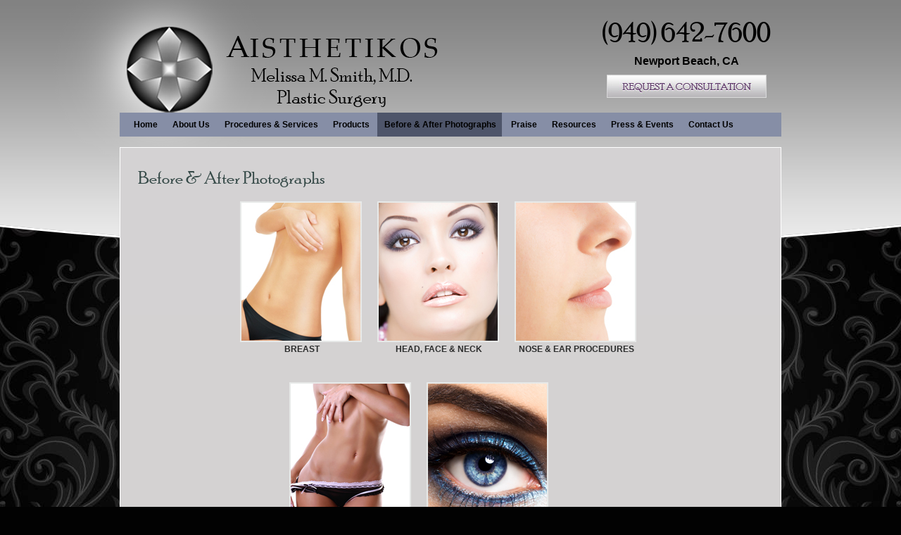

--- FILE ---
content_type: text/html; charset=UTF-8
request_url: http://aisthetikosinc.com/before-&-after-photographs.php
body_size: 1692
content:
<!DOCTYPE html PUBLIC "-//W3C//DTD XHTML 1.0 Transitional//EN" "http://www.w3.org/TR/xhtml1/DTD/xhtml1-transitional.dtd">
<html xmlns="http://www.w3.org/1999/xhtml">
<head>
<link rel="shortcut icon" type="image/x-icon" href="/favicon.ico">
<meta http-equiv="Content-Type" content="text/html; charset=utf-8" />
<title>Aisthetikos Inc. - Dr. Melissa M. Smith, MD - Plastic Surgeon</title>
<link href="Styles/Mystyles.css" rel="stylesheet" type="text/css" />
</head>

<body>
<div class="MainWrap">
	<div class="SiteWrap">
    	<div class="MyTopWrap">
    	  <div class="LogoCell">
	<a href="index.php"><img alt="Meliss M. Smith Logo " src="Images/Melissa_m_Smith_Logo.png" /></a>
</div>
<div class="TopContctCell">
	<div class="topNum">(949) 642-7600</div>
	<div class="TopAdd">Newport Beach, CA</div>
	<!--<div class="TopSndAddWrap">
		<div class="TopSndAddCellOne">
            <div class="TopSndTextOne">(209) 536-1785</div>
            <div class="TopSndTextTwo">Sonora, CA</div>
        </div>
    </div>-->
	<div class="TopInfoBtn"><a href="contact-us.php"><img alt="Request A Consultation" src="Images/Req_cnston_btn.jpg" /></a></div>
</div>   	  </div>
        <div class="MyNavWrap">
<div class="NavCell">
    <ul>
    	        <li><a class="" href="index.php">Home</a></li>
        <li>
        	<a class="" href="about-us.php">About Us</a>
            <ul>
            	<li><a class="" href="meet-dr-melissa-smith.php">Meet Dr. Melissa Smith</a></li>
<!--                <li>
                	<a class="" href="meet-the-aisthetikos-team.php">
                    	Meet The Aisthetikos Team
                    </a>
            	</li> -->
            </ul>
		</li>
        <li>
        	<a class="" href="procedures-&-services.php">Procedures & Services</a>
            <ul>
            	<li>
                	<a class="" href="revive.php">Revive - Cosmetic Surgery</a>
                </li>
                <li>
                	<a class="" href="refine.php">Refine - Non-Surgical Aesthetic Services</a>
                </li>
                <li>
                	<a class="" href="restore.php">Restore - Reconstructive Surgery</a>
                </li>
                <li>
                	<a class="" href="renew.php">Renew - Wound Care</a>
                </li>
            </ul>
        </li>
        <li><a class="" href="products.php">Products</a></li>
        <li><a class="TheActvItem" href="before-&-after-photographs.php">Before & After Photographs</a></li>
        <li><a class="" href="praise.php">Praise</a></li>
        <li>
        	<a class="" href="resources.php">Resources</a>
        	<ul>
            	<li><a class="" href="kosmetikos-club.php">Kosmetikos Club</a></li>
                <li><a class="" href="patient-portal-login.php">Patient Portal Login</a></li>
                <li><a class="" href="employee-remote-login.php">Employee Remote Login</a></li>
            </ul>
        </li>
        <li>
        	<a class="" href="press-&-events.php">Press & Events</a>
        	<ul>
            	<li><a class="" href="press.php">Press</a></li>
                <li><a class="" href="events.php">Events</a></li>
            </ul>
        </li>
        <li><a class=""href="contact-us.php">Contact Us</a></li>
    </ul>
</div>

</div>
 
    	<div class="MainCont">
        	<p class="text-title">Before & After Photographs</p>
			<div class="BfWrap">
            	<div class="BfcellOne">
                	<a class="Mylinks" href="before-and-after-breast.php"><img src="Images/BandF_main_thumb1.jpg" /></a>
                    <div class="BfTitleCell"><a href="#">BREAST</a></div>
                </div>
                <div class="BfcellTwo">
                	<a class="Mylinks" href="before-and-after-head-face-neck.php"><img src="Images/BandF_main_thumb2.jpg" /></a>
                    <div class="BfTitleCell"><a href="#">HEAD, FACE & NECK</a></div>
                </div>
                <div class="BfcellThree">
                	<a class="Mylinks" href="before-and-after-nose-ear.php"><img src="Images/BandF_main_thumb3.jpg" /></a>
                    <div class="BfTitleCell"><a href="#">NOSE & EAR PROCEDURES</a></div>
                </div>
            </div>
            <div class="BfWrap">
            	<div class="BfcellFour">
                	<a class="Mylinks" href="before-and-after-body-contouring.php"><img src="Images/BandF_main_thumb4.jpg" /></a>
                    <div class="BfTitleCell"><a href="#">BODY CONTOURING</a></div>
                </div>
                <div class="BfcellFive">
                	<a class="Mylinks" href="before-and-after-brow-eyelid.php"><img src="Images/BandF_main_thumb5.jpg" /></a>
                    <div class="BfTitleCell"><a href="#">BROW & EYELID</a></div>
                </div>
            </div>
            <div class="Clear"></div>
		</div>
        
	</div>
</div>
<div class="MainFooterWrap"><div class="MyFooter">
    	<ul class="MirrorNav">
        	<li><a href="index.php">Home</a></li>
        	<li><a href="about-us.php">About Us</a></li>
            <li><a href="procedures-&-services.php">Procedures &amp; Services</a></li>        
            <li><a href="products.php">Products</a></li>
            <li><a href="before-&-after-photographs.php">Before &amp; After Photographs</a></li>        
            <li><a href="praise.php">Praise</a></li>
            <li><a href="resources.php">Resources</a></li>      
            <li><a href="press-&-events.php">Press &amp; Events</a></li>       
            <li><a href="contact-us.php">Contact Us</a></li>
            <li><a href="#">Site Map</a></li>
        </ul>
</div>
<div class="BtmAddWrap">
    	1501 Superior Avenue, Suite 303 • Newport Beach, CA 92663<br />
</div>
<div class="BtmSocialCell">
    	<a href="https://www.facebook.com/pages/Melissa-Smith-MD-Aisthetikos/195509083860005" target="_blank"><img src="Images/fb_logo.png" /></a>
        <!--<a href="#"><img src="Images/twitter_logo.png" /></a>-->
</div>
<div class="CredCell">
	<!--Created by <a href="http://www.everydayhealthweb.com/" target="_blank">Everyday Health</a>-->
</div></div>
</body>
</html>

--- FILE ---
content_type: text/css
request_url: http://aisthetikosinc.com/Styles/Mystyles.css
body_size: 3467
content:
@charset "utf-8";
/* CSS Document */
body{
	background:url(../skin_images/body_bg.jpg) repeat top center #020202;
	padding:0;
	margin:0;
}
#sub-ul {
	margin-left: 20px;
	list-style-type: circle;
}
p, td, tr, div span, body{
	font-family:Arial, Helvetica, sans-serif;
	color:#000;
	font-size:12px;
}
p{
	padding:0 0 5px;
	margin:0 0 3px;
	line-height:24px;
}
h1{
	font-family:poor_richardregular, Arial, Helvetica, sans-serif;
	font-size:34px;
	font-weight:normal;
	color:#364a48;
	margin:3px 0;
	padding:3px 0;
}
h2{
	font-family:poor_richardregular, Arial, Helvetica, sans-serif;
	font-size:30px;
	font-weight:normal;
	color:#364a48;
	margin:3px 0;
	padding:3px 0;
}
h3{
	font-family:poor_richardregular, Arial, Helvetica, sans-serif;
	font-size:26px;
	font-weight:normal;
	color:#364a48;
	margin:3px 0;
	padding:3px 0;
}
a:link,
a:visited,
a:active{
	color:#2b2c2c;
	text-decoration:underline;
}
a:hover{
	color:#656565;
	text-decoration:underline;
}
.MainWrap{
	display:block;
	background:url(../skin_images/TopSecBg.png) no-repeat top center;
}
.SiteWrap{
	display:block;
	width:940px;
	margin:0 auto;
}
.Mylinks:hover,
.Mylinks img:hover{
	opacity:0.8;
	filter:alpha(opacity=80); /* For IE8 and earlier */
}
/*-- FONT MANEUVER BEGINS HERE --*/
@font-face {
    font-family: 'poor_richardregular';
    src: url('../fonts/poorich-webfont.eot');
    src: url('../fonts/poorich-webfont.eot?#iefix') format('embedded-opentype'),
         url('../fonts/poorich-webfont.woff') format('woff'),
         url('../fonts/poorich-webfont.ttf') format('truetype'),
         url('../fonts/poorich-webfont.svg#poor_richardregular') format('svg');
    font-weight: normal;
    font-style: normal;
}
@font-face {
    font-family: 'itc_avant_garde_std_bkregular';
    src: url('../fonts/itcavantgardestd-bk-webfont.eot');
    src: url('../fonts/itcavantgardestd-bk-webfont.eot?#iefix') format('embedded-opentype'),
         url('../fonts/itcavantgardestd-bk-webfont.woff') format('woff'),
         url('../fonts/itcavantgardestd-bk-webfont.ttf') format('truetype'),
         url('../fonts/itcavantgardestd-bk-webfont.svg#itcavantgardestd-bk-webfont') format('svg');
    font-weight: normal;
    font-style: normal;
}
@font-face {
    font-family: 'copperplateregular';
    src: url('../fonts/copperplate-webfont.eot');
    src: url('../fonts/copperplate-webfont.eot?#iefix') format('embedded-opentype'),
         url('../fonts/copperplate-webfont.woff') format('woff'),
         url('../fonts/copperplate-webfont.ttf') format('truetype'),
         url('../fonts/copperplate-webfont.svg#copperplateregular') format('svg');
    font-weight: normal;
    font-style: normal;

}

.text-title{
	font-family:poor_richardregular, Arial, Helvetica, sans-serif;
	font-size:25px;
	font-weight:normal;
	color:#364a48;
	margin:3px 0;
	padding:3px 0;
}

.text-title-big{
	font-family:poor_richardregular, Arial, Helvetica, sans-serif;
	font-size:25px;
	font-weight:normal;
	color:#364A48;
	margin:15px 0px 30px 0px;
	padding:10px 5px;
	border-bottom:1px solid #364A48;
	border-top:1px solid #364A48;
	text-align: center;
}
.LesTitle{
	font-size:16px;
}
.LesHr{
	border-top:1px #333 dashed;
}
.AestheticianLink{
	font-size:14px;
	font-weight:bold;
}
/*-- FONT MANEUVER  ENDS  HERE --*/

/*-- WARNING LIGHTBOX CSS BEGINS HERE --*/
.black_overlay{
	display: none;
	position:fixed;
	top: 0%;
	left: 0%;
	width: 100%;
	height: 100%;
	background-color: black;
	background:url(../Images/overlay.png) repeat #303030;
	z-index:1001;
	-moz-opacity: 1;
	opacity:1;
	filter: alpha(opacity=100);
}
 
.white_content {
	display: none;
	position:fixed;
	top: 25%;
	width: 870px;
	height: 335px;
	padding: 16px;
	border: 10px solid #000;
	background-color: white;
	z-index:1002;
	overflow: auto;
}
.Warnwrap{
	width:940px;
	margin:0 auto;
	position:relative;
	height:0;
	padding:0 0 0 9px;
}
/*-- WARNING LIGHTBOX CSS  ENDS  HERE --*/

/*-- TOP SECTION BEGINS HERE --*/
.MyTopWrap{
	display:block;
	overflow:auto;
}
.LogoCell{
	float: left;
    margin: 38px 0 0 10px;
    width: 460px;
}
.LogoCell Img{border:none;}
.TopContctCell{
	margin:24px 0 0 200px;
	width:270px;
	float:left;
	text-align:center;
}

/* TOP INFO */
.topNum{
	font-family: 'poor_richardregular';
	font-size:38px;
	font-weight:500;
}
.TopAdd{
	font-family:Arial, Helvetica, sans-serif;
	font-size:16px;
	font-weight:bold;
	margin:10px 0 5px;
}
.TopSndAddWrap{
	display:block;
	overflow:auto;
}
.TopSndAddCellOne{
	display:block;
	text-align:center;
	margin:5px 0;
	padding:10px 0 0;
	border-top:1px solid #F5F5F5;
}
.TopSndAddCellTwo{
	float:left;
	width:135px;
	margin:5px 0;
}
.TopSndTextOne{
	font-family: 'poor_richardregular';
	font-size:20px;
}
.TopSndTextTwo{
	font-family:Arial, Helvetica, sans-serif;
	font-size:12px;
	color:#000;
	font-weight:bold;
}
.TopInfoBtn{
	display:block;
	margin:10px 0;
}
.TopInfoBtn img{
	border: none;
}
/*-- TOP SECTION ENDS   HERE --*/

/*-- NAVIGATION CSS BEGINS HERE --*/
.MyNavWrap{
	display:block;
	width:940px;
}
.NavCell{
	display:block;
	width:940px;
	background:#868ea6;
}
.NavCell ul{
	padding:10px;
	margin:0;
}
.NavCell ul li{
	display:inline;
	margin:0;
	padding:0;
	position:relative;
}
.NavCell ul li{
	color:#000;
	font-weight:bold;
	text-decoration:none;
	margin:0px;
}
.NavCell ul li a{
	padding:10px 8px 10px 10px;
}
.NavCell ul li a:link,
.NavCell ul li a:visited,
.NavCell ul li a:active{
	color:#000;
	font-weight:bold;
	text-decoration:none;
	margin:0px;
}
.NavCell ul li a:hover{
	background:#4E556A;
}
.TheActvItem{
	color:#FFF;
	margin:0;
	color:#000;
	background:#4e556a !important;
	padding:10px 17px;
	text-decoration:none;
}
/* sub items begins here */

.NavCell ul li:hover ul{
	visibility:visible;
}
.NavCell ul li ul{
	position:absolute;
	left:0;
	top:25px;
	visibility:hidden;
	z-index:100;
	padding:0;
	margin:0;
	width:250px;
}
.NavCell ul li ul li{
	display:inline-block;
	width:200px;
    margin: 0;
    overflow: auto;
    width: 189px;
	background:#868EA6;
}
.NavCell ul li ul li a{
	display:block ;
	
}
/* sub items  ends  here */

/*-- NAVIGATION CSS  ENDS  HERE --*/

/*-- BANNER SLIDER BEGINS HERE --*/
.MyBannerWrap{
	display:block;
	width:960px;
	height:431px;
}
.BanHeadOne{
	font-family:poor_richardregular, Arial, Helvetica, sans-serif;
	color:#603a6b;
	font-size:55px;
	line-height:55px;
	margin:0;
	padding:0;
}
.BanHeadTwo{
	font-family:copperplateregular, Arial, Helvetica, sans-serif;
	font-size:20px;
	color:#bb2839;
	margin:0;
	padding:0;
	line-height:20px;
}
.BanHeadthree{
	font-family:itc_avant_garde_std_bkregular, Arial, Helvetica, sans-serif;
	font-size:14px;
	line-height:24px;
	color:#636363;
	padding:10px 0 0;
}
.BanAnch:link,
.BanAnch:visited,
.BanAnch:active{
	color:#603a6b;
	text-decoration:none;
}
.BanAnch:hover{
	color:#603a6b;
	text-decoration:underline;
}
.BannerThumbWrap{
	margin:0 auto;
	width:940px;
	padding:0 0 15px;
	overflow:auto;
	display:block;
}
.bannerThumnCellOne{
	width:235px;
	float:left;
	background:#2a866e;
}
.bannerThumbCellTwo{
	width:235px;
	float:left;
	background:#613b6d;
}
.bannerThumbCellThree{
	width:235px;
	float:left;
	background:#0a6ba6;
}
.bannerThumbCellFour{
	width:235px;
	float:left;
	background:#ba4680;
}


/*-- BANNER SLIDER ENDS   HERE --*/

/*-- BOTTOM BEGINS HERE --*/
.MainFooterWrap{
	display:block;
	background:url(../skin_images/BottomSecBg.png) no-repeat top center;
	height:225px;
	margin:15px 0 0;
}
.MyFooter{
	margin: 0 auto;
    padding: 40px 0 0;
    text-align: center;
    width: 940px;
}
.MirrorNav{
	margin:0;
	padding:0;
}
.MirrorNav li{
	display:inline;
	padding:10px;
	font-weight:bold;
	font-size:11px;
}
.MirrorNav li a:link,
.MirrorNav li a:visited,
.MirrorNav li a:active {
	color:#000;
	text-decoration:none;
}
.MirrorNav li a:hover{
	color:#000;
	text-decoration:underline;
}
.BtmAddWrap{
	margin:0 auto;
	padding:10px 0;
	width:940px;
	text-align:center;
	font-size:11px;
	color:#000;
	line-height:20px;
}
.CredCell{
	text-align:center;
}
.CredCell a:link,
.CredCell a:active,
.CredCell a:visited{
	color:#000;
	font-weight:bold;
	text-decoration:none;
}
.CredCell a:hover{
	color:#000;
	font-weight:bold;
	text-decoration:underline;
}
/*-- BOTTOM  ENDS  HERE --*/

/*-- HOME CONTENT BEGINS HERE --*/
.HomeMainCont{
	border:1px #FFF solid;
	padding:25px;
	margin:0;
	background:url(../skin_images/homeMainContBG.jpg) repeat-x center top #d4d2d2;
	overflow:auto;
}
.HomeMainCellOne{
	float:left;
	width:230px;
	text-align:left;
}
.HomeMainCellTwo{
	float:left;
	width:650px;
}
.BtmSocialCell{
	margin:0 auto;
	padding:5px 0 10px;
	width:940px;
	text-align:center;
}
.BtmSocialCell img{
	padding:0 3px;
	border:none;
}
/*-- HOME CONTENT ENDS   HERE --*/

.MainCont{
	border:1px #FFF solid;
	padding:25px;
	margin:15px 0px 0px 0px;
	background:url(../skin_images/homeMainContBG.jpg) repeat-x center top #d4d2d2;
	overflow:auto;
	min-height:500px;
}
.Clear{
	clear:both;
}
/*-- PROCEDURES AND SERVICES PAGE CSS BEGINS HERE --*/
.ProSerWrap{
	display:block;
	margin:5px 0 20px;
}
.ProSerCellOne{
	float:left;
	width:420px;
	padding:0 10px 0 0;
}
.ProSerCellOne ul, .ProSerCellTwo ul{
	margin:0 20px;
	padding:0;
}
.ProSerCellTwo{
	float:left;
	width:420px;
	padding:0 0 0 10px;
}
.ProSerCellJuva{
	float:left;
	width:365px;
}
.ProSerCellJuvaTwo{
	float:left;
	width:520px;
}
.ProServCellOne{
	float:left;
	width:250px;
}
.ProServCellTwo{
	float:left;
	width:235px;
}
.ProServCellThree{
	float:left;
	width:360px;
}
/*-- PROCEDURES AND SERVICES PAGE CSS  ENDS  HERE --*/

/*-- JQUERY TAB CSS BEGINS HERE --*/
.tabs{
	margin:10px 10px 0;
}
.tabs li {
	list-style:none;
	display:inline;
}
.tabs a {
	padding:5px 10px;
	display:inline-block;
	background:#666;
	color:#fff;
	text-decoration:none;
}
.tabs a.active {
	background:#fff;
	color:#000;
}
#tab1{
	background:#e3e3e3;
	padding:5px;
}
#tab2{
	background:#e3e3e3;
	padding:5px;
}
#tab3{
	background:#e3e3e3;
	padding:5px;
}
.myTabCellOne{
	float: left;
    padding: 0 20px 0 0;
    width: 415px;
}
.myTabCellOne ul {
}
.myTabCellOne p {
	line-height: 20px;
}
.myTabCellOne ul li{
	line-height: 20px;
}
.myTabCellTwo{
	float: left;
    padding: 0 0 0 10px;
    width: 430px;
}
.myTabCellTwo p{
	line-height: 20px;
}
/*-- JQUERY TAB CSS  ENDS  HERE --*/

/*-- GATE PAGE CSS BEGINS HERE --*/
.gateWrap{
	display:block;
	padding:5px;
	overflow:auto;
}
.gateCellOne{
	width:420px;
	float:left;
}
.gateCellTwo{
	width:405px;
	float:left;
}
.GateCellTwoText{
	font-family: poor_richardregular,Arial,Helvetica,sans-serif;
	font-size:30px;
	line-height:35px;
	color:#676767;
	text-align:center;
	padding:40px 0 0;
}
.gateBtnWrap{
	display:block;
}
.GateBtnCellOne{
	text-align: center;
	float:left;
	width:210px;
	padding:40px 0 0;
}
.GateBtnCellOne img{ border:none;}
.GateBtnCellTwo img{ border:none;}
.GateBtnCellTwo{
	text-align: right;
	float:left;
	width:190px;
	padding:40px 0 0;
}
/*-- GATE PAGE CSS  ENDS  HERE --*/

/*-- PRAISE PAGE CSS BEGINS HERE --*/
.PrseWrap{
	display:block;
}
.PrseCellOne{
	float:left;
	width:885px;
	padding:5px 0 20px;
	border-bottom:1px #333 solid;
}
.PrsePhotoThumb{
	width:160px;
	float:left;
	text-align:center;
}
.PrsePrseDesc{
	float:left;
	width:715px;
	padding:0 0 0 10px;
}
/*-- PRAISE PAGE CSS  ENDS  HERE --*/

/*-- PRODUCTS AND SERVICES PAGE CSS BEGINS HERE --*/
.ProductsList{
	padding:0;
	margin:0;
	list-style:none;
}
.ProductsList li{
	padding:5px 0;
	margin:0;
	line-height:18px;
	overflow: auto;
}
.ProductsList li a:link,
.ProductsList li a:visited,
.ProductsList li a:active{
	color:##2B2C2C;
	text-decoration:none;

}
.ProductsList li a:hover{
	text-decoration:underline;
	color:#656565;
}
.ProductsList li img{
	padding: 0 10px 5px 0;
}
.ProdctSubList{
	overflow:auto;
}
.ProdctSubList li{
	margin:0;
	padding:0;
	line-height:18px;
}
/*-- PRODUCTS AND SERVICES PAGE CSS  ENDS  HERE --*/


/*-- BEFORE AND AFTER PAGE CSS BEGINS HERE --*/
.BfWrap{
	display:block;
	margin:0 auto;
	overflow:auto;
	padding:5px 0;
}
.BfcellOne{
	float: left;
    margin: 10px 10px 10px 145px;
    width: 175px;
}
.BfcellTwo{
	width:175px;
	float:left;
	margin:10px;
}
.BfcellThree{
	width:175px;
	float:left;
	margin:10px;
}
.BfcellFour{
	float: left;
    margin: 10px 10px 10px 215px;
    width: 175px;
}
.BfcellFive{
	width:175px;
	float:left;
	margin:10px;
}
.BfTitleCell{
	width:175px;
	text-align:center;
	padding:3px 0 10px;
}
.BfTitleCell a:link,
.BfTitleCell a:visited,
.BfTitleCell a:active{
	color:##2B2C2C;
	font-weight:bold;
	text-decoration:none;
}
.BfTitleCell a:hover{
	text-decoration:none;
	color:#656565;
	font-weight:bold;
}
/*-- BEFORE AND AFTER PAGE CSS  ENDS  HERE --*/

/*-- BEFORE AND AFTER BREAST PAGE CSS BEGINS HERE --*/
.BFBreastWrap{
	overflow:auto;
	display:block;
	padding:0 0 20px;
	border-bottom:1px #333 solid;
}
.BFBreastCellOne{
	float:left;
	width:250px;
	padding:0 5px 0 0;
}
.BFBreastCellOne img {
	border:0;
}
/*-- BEFORE AND AFTER BREAST PAGE CSS  ENDS  HERE --*/

/*-- CONTACT US PAGE CSS BEGINS HERE --*/
.CntactMapWrap{
	display:block;
	padding:5px 0;
	overflow:auto;
}
.CntactMapCellOne{
	float:left;
	width:450px;
}
.CntactMapCellTwo{
	float:left;
	width:400px;
}
#name,
#email,
#phone{
	width:258px;
}
.ContctCellOne{
	width:100px
}
.ContactUsWrap{
	border-bottom: 1px dashed #000000;
    display: block;
    margin: 0 25px 0 0;
    overflow: auto;
    padding: 0 0 10px;
}
.ContactUsWrapTwo{
    display: block;
    margin: 0 25px 0 0;
    overflow: auto;
    padding: 0 0 10px;
}
.ContactAddCell{
}
.ContactAddthumb{
	float: left;
    width: 210px;
}
.ContactAddMapCell{
	float:left;
	text-align:center;
	width:210px;
}
/*-- CONTACT US PAGE CSS  ENDS  HERE --*/

/*-- MEET DR MELISSA PAGE CSS BEGINS HERE --*/
.MeetWrap{
	display:block;
	overflow:auto;
}
/*-- MEET DR MELISSA PAGE CSS BEGINS HERE --*/

/*-- MEET THE AISTHETIKOS TEAM CSS PAGE BEGINS HERE --*/
.MeetTeamWrapOne{
    display: block;
    overflow: auto;
    padding: 0 0 10px 25px;
}
.MeetTeamWrap{
	border-bottom: 1px dashed #000000;
    display: block;
    overflow: auto;
    padding: 0 0 10px 25px;
}

.MeetTeamPhotoCell{
	float:left;
	width:210px;
	padding:0 0 15px;
}
.MeetTeamPhotoCellFirstRow{
	float:left;
	width:210px;
	padding:0 0 15px 120px;
}

.MeetTeamPhotoCellSecondRow{
	float:left;
	width:210px;
	padding:0 0 15px 202px;
}
.MeetTeamdetailCell{
	float:left;
	width:678px;
}
.MeetNameCell{
	text-align:center;
	padding:3px 0;
}
.MeetPositionCell{
	text-align:center;
	font-weight:bold;
}
/*-- MEET THE AISTHETIKOS TEAM CSS PAGE BEGINS HERE --*/

#MyloadingPageCell{
	background:#000;
	width:100%;
	height:100%;
	position:fixed;
	z-index:1000;
}

/*-- EVENTS PAGE BEGINS HERE --*/
.EvntColumWrap{
	display:block;
	overflow:auto;
}
.EvntColmnOne{
	float: left;
    padding: 0 5px 0 0;
    width: 425px;
}
.EvntColumnTwo{
	float: left;
    padding: 0 0 0 20px;
    width: 438px;
}
/*-- EVENTS PAGE  ENDS  HERE --*/

/*-- REFINE PAGE CSS BEGINS HERE --*/
.RefAnch{
	color:#2A866F !important;
}
/*-- REFINE PAGE CSS  ENDS  HERE --*/

/*-- RENEW  PAGE CSS BEGINS HERE --*/
.RenAnch{
	color:#B94680 !important;
}
.myrenlist{
	padding:0 0 0 30px;
	margin:0;
}
.myrenlist li{
	padding:0;
	margin:5px 0;
}
/*-- RENEW  PAGE CSS  ENDS  HERE --*/